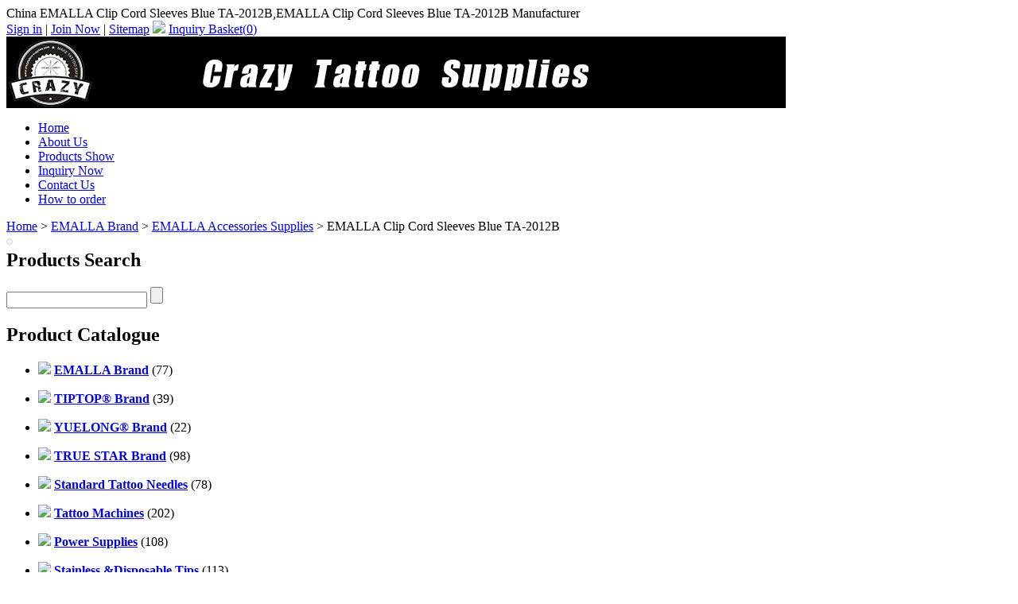

--- FILE ---
content_type: text/html
request_url: http://www.crazytattoo-supplies.com/emalla-accessories-supplies/3872.html
body_size: 13012
content:
<!DOCTYPE html PUBLIC "-//W3C//DTD XHTML 1.0 Transitional//EN" "http://www.w3.org/TR/xhtml1/DTD/xhtml1-transitional.dtd">
<html xmlns="http://www.w3.org/1999/xhtml">
    <head>
        <meta http-equiv="Content-Type" content="text/html; charset=utf-8" />
        <title>EMALLA Clip Cord Sleeves Blue TA-2012B, China EMALLA Clip Cord Sleeves Blue TA-2012B Manufacturer & Supplier</title>
                <meta name="keywords" content="Clip Cord Sleeves,EMALLA,TATTOO Products,Blue color,TA-2012B" />
        <meta name="description" content="EMALLA Clip Cord Sleeves Blue TA-2012B - specializing manufacturer in EMALLA Clip Cord Sleeves Blue TA-2012B from China." />
                        <script type="text/javascript" src="http://www.crazytattoo-supplies.com/js/ban_cn.js"></script>
                <link href="http://www.crazytattoo-supplies.com/templates/new_black/css/css.css" rel="stylesheet"/>
<link href="http://www.crazytattoo-supplies.com/asset/css/reset-min.css" rel="stylesheet"/>
<link href="http://www.crazytattoo-supplies.com/templates/default/css/common.css" rel="stylesheet"/>
<link href="http://www.crazytattoo-supplies.com/templates/new_black/css/index.css" rel="stylesheet"/>
<link href="http://www.crazytattoo-supplies.com/templates/silver_black/css/silver_black.css" rel="stylesheet"/>
<link href="http://www.crazytattoo-supplies.com/asset/css/contact.css" rel="stylesheet"/>
<link href="http://www.crazytattoo-supplies.com/asset/js/kissy/imagezoom/imagezoom.css" rel="stylesheet"/>
        <script type="text/javascript" src="http://www.crazytattoo-supplies.com/templates/default/js/ets.js"></script>
<script type="text/javascript" src="http://www.crazytattoo-supplies.com/asset/js/jquery.js"></script>
<script type="text/javascript" src="http://www.crazytattoo-supplies.com/asset/js/contact.js"></script>
<script type="text/javascript" src="http://www.crazytattoo-supplies.com/asset/js/kissy/kissy-min.js"></script>
<script type="text/javascript" src="http://www.crazytattoo-supplies.com/asset/js/kissy/uibase-min.js"></script>
<script type="text/javascript" src="http://www.crazytattoo-supplies.com/asset/js/kissy/zoomer.js"></script>
<script type="text/javascript" src="http://www.crazytattoo-supplies.com/asset/js/kissy/imagezoom/base.js"></script>
<script type="text/javascript" src="http://www.crazytattoo-supplies.com/asset/js/kissy/autorender.js"></script>
<script type="text/javascript" src="http://www.crazytattoo-supplies.com/asset/js/product_big.js"></script>
<script type="text/javascript" src="http://www.crazytattoo-supplies.com/asset/js/kissy/imagezoom.js"></script>
<script type="text/javascript" src="http://www.crazytattoo-supplies.com/templates/default/js/net2chinaFlash.js"></script>
                <script type="text/javascript">
            $(function() {
                $('.topwz').prependTo('.right').show();
            });
        </script>
    </head>
    <body style="position: relative; min-height: 100%; top: 0px;">
<style type="text/css">
    #left-addthis {
        background: none repeat scroll 0 0 #ffffff;
        border: 1px solid #CCCCCC;
        padding: 3px;
        position: fixed;
        top: 300px;
        -moz-border-radius: 4px;
        -webkit-border-radius: 4px;
        border-radius: 4px;
    }

    #left-addthis a.at300b span {
        margin-bottom: 3px;
    }
</style>
<!-- AddThis Button BEGIN -->
<div id="left-addthis" class="addthis_toolbox addthis_32x32_style">
    <a class="addthis_button_preferred_1"></a>
    <a class="addthis_button_preferred_2"></a>
    <a class="addthis_button_preferred_3"></a>
    <a class="addthis_button_preferred_4"></a>
    <a class="addthis_button_more"></a>
</div>
<!-- AddThis Button END -->
<script type="text/javascript">
    if (ieVersion() === 6) {
        $('#left-addthis').remove();
    }
</script>

<div class="top">
    <div class="top_left">
       China EMALLA Clip Cord Sleeves Blue TA-2012B,EMALLA Clip Cord Sleeves Blue TA-2012B Manufacturer    </div>
    <div class="top_right">
        
        <script type="text/javascript">
        $(function(){
            //获取用户登录状态和购物篮信息
                $.getJSON('http://www.crazytattoo-supplies.com/member/status', function(data) {
                    if (data.login) {
                        $('#member-status').html(
                            '<font color="red">welcome,'+data.member_name+'</font> | \n\
                            <a href="http://www.crazytattoo-supplies.com/member/account">\n\
                                <font color="red">My Account</font>\n\
                            </a> | \n\
                            <a href="http://www.crazytattoo-supplies.com/member/logout">Sign in</a> | '
                        );
                    }
                });


                //获取购物车总数量
                $.ajax({
	                type:"get",
	                url:"http://www.crazytattoo-supplies.com/product/get_total_items",
	                success:function(data){
	                		$(".carttotal").html(data);
	                }
                });
			})
        </script>
        <span id="member-status">
                        <a href="http://www.crazytattoo-supplies.com/member/login" rel="nofollow">Sign in</a> |
            <a href="http://www.crazytattoo-supplies.com/member/register" rel="nofollow">Join Now</a> |
        </span>
        <span>
            <a href="http://www.crazytattoo-supplies.com/sitemap.html">Sitemap</a>
            <img border="0" src="http://www.crazytattoo-supplies.com/templates/new_black/images/inquiry_basket.gif">
                            <a href="http://www.crazytattoo-supplies.com/basket/view" rel="nofollow">Inquiry Basket(<span class="carttotal">0</span>)</a>
                                </span>
    </div>
</div>


<div class="header_box">
    <div class="header">
    <div class="header_left">
        <img src="http://www.crazytattoo-supplies.com/site/upload/images/b869f236f9905e96a7842912ba16ae0e" alt="logo"/>
    </div>
</div>
<div class="menu">
    <ul>
                    <li>
                <a href="http://www.crazytattoo-supplies.com/"  title="Home">Home</a>
            </li>
                    <li>
                <a href="http://www.crazytattoo-supplies.com/company-profile.html"  title="About Us">About Us</a>
            </li>
                    <li>
                <a href="http://www.crazytattoo-supplies.com/products-show.html"  title="Products Show">Products Show</a>
            </li>
                    <li>
                <a href="http://www.crazytattoo-supplies.com/inquiry/"  title="Inquiry Now">Inquiry Now</a>
            </li>
                    <li>
                <a href="http://www.crazytattoo-supplies.com/contact-us.html"  title="Contact Us">Contact Us</a>
            </li>
                    <li>
                <a href="http://www.crazytattoo-supplies.com/how-to-order-p51.html"  title="How to order">How to order</a>
            </li>
            </ul>
</div></div>
<div id="slide-show">
    <div id="overDiv" style="z-index: 1; position: absolute"></div>
    <div id="focusViwer">

    </div>
    <script type="text/javascript">
                        var focus_width = 920;
        var focus_height = 250;
        var swf_height = focus_height;
        var pics='http://www.crazytattoo-supplies.com/site/upload/images/f6428886198e95a5b56b938ebdf2f152|http://www.crazytattoo-supplies.com/site/upload/images/428563f1d666cd78b828e9883a1efc10|http://www.crazytattoo-supplies.com/site/upload/images/c9b36aee55296bf45e921d9ec16bd67c|http://www.crazytattoo-supplies.com/site/upload/images/c33125d25b531a80c584e6e9088a1263';
        var links='http://www.crazytattoo-supplies.com/|http://www.crazytattoo-supplies.com/|http://www.crazytattoo-supplies.com/|http://www.crazytattoo-supplies.com/';
        var texts='';
        var FocusFlash = new netcecFlash("http://www.crazytattoo-supplies.com/templates/default/pixviewer.swf", "focusflash", focus_width, swf_height, "7", "#FFFFFF", false, "High");
        FocusFlash.addParam("allowScriptAccess", "sameDomain");
        FocusFlash.addParam("menu", "false");
        FocusFlash.addParam("wmode", "opaque");
        FocusFlash.addVariable("pics", pics);
        FocusFlash.addVariable("links", links);
        FocusFlash.addVariable("borderwidth", focus_width);
        FocusFlash.addVariable("borderheight", focus_height);
        FocusFlash.write("focusViwer");
            </script>
</div>

<div class="topwz">
<a href='http://www.crazytattoo-supplies.com/'>Home</a> > <a href="http://www.crazytattoo-supplies.com/emalla-brand/" title="EMALLA Brand">EMALLA Brand</a> > <a href="http://www.crazytattoo-supplies.com/emalla-accessories-supplies/" title="EMALLA Accessories Supplies">EMALLA Accessories Supplies</a> > EMALLA Clip Cord Sleeves Blue TA-2012B</div>
        <!--BODY-->
        <div class="bodybox">
            <!--BODY pageleft-->
            <div class="left_box">
    <div class="left">
                        <script type="text/javascript">
            $(function(){
                $("#category-list img").click(function(){
                                    
                    if($(this).parents('ul').next('div').find('li').length==0)
                    return ;
        
                    $(this).parents('ul').next('div').toggle();
                    if ($(this).attr('src') == 'http://www.crazytattoo-supplies.com/templates/default/images/ico-left_2.gif') {
                        $(this).attr('src', 'http://www.crazytattoo-supplies.com/templates/default/images/ico-left.gif');
                    } else {
                        $(this).attr('src', 'http://www.crazytattoo-supplies.com/templates/default/images/ico-left_2.gif');
                    }
                });
                            });
        </script>
        <!---Product Catalogue--->
        <div id="category-list" class="catalogue left_search_box">
			<div class="catalogue_top"></div>
            <h2>Products Search</h2>
            <div class="left_search">
    <form action="http://www.crazytattoo-supplies.com/search" method="get">
        <input name="keyword" value="" class="left_search_search" />
        <input id="search-input" value="" type="submit"  class="left_search_searchr" />
    </form>
</div>            <div class="catalogue_footer" style="clear:both;"></div>
        </div>
        <div id="category-list" class="catalogue">
			<div class="catalogue_top"></div>
            <h2>Product Catalogue</h2>

                                <ul>
                    <li class="oncate">
                        <img src="http://www.crazytattoo-supplies.com/templates/default/images/ico-left.gif" border="0" />
                        <a href="http://www.crazytattoo-supplies.com/emalla-brand/" title="EMALLA Brand"><strong>EMALLA Brand</strong></a>
                                                (77)
                                            </li>
                </ul>
                                <div style="display:none;">
                    <ul>
                                                <li class="parcate item-140">
                            <a href="http://www.crazytattoo-supplies.com/emalla-clip-cord/" title="EMALLA Clip Cord">EMALLA Clip Cord</a>
                                                        (1)
                                                    </li>
                                                <li class="parcate item-140">
                            <a href="http://www.crazytattoo-supplies.com/emalla-iii-cartridge-needles-hn-022/" title="EMALLA III Cartridge Needles HN-022">EMALLA III Cartridge Needles HN-022</a>
                                                        (4)
                                                    </li>
                                                <li class="parcate item-140">
                            <a href="http://www.crazytattoo-supplies.com/emalla-ii-cartridge-needles-hn-020/" title="EMALLA II Cartridge Needles HN-020">EMALLA II Cartridge Needles HN-020</a>
                                                        (4)
                                                    </li>
                                                <li class="parcate item-140">
                            <a href="http://www.crazytattoo-supplies.com/emalla-i-cartridge-needles-hn-018/" title="EMALLA I Cartridge Needles HN-018">EMALLA I Cartridge Needles HN-018</a>
                                                        (4)
                                                    </li>
                                                <li class="parcate item-140">
                            <a href="http://www.crazytattoo-supplies.com/emalla-premium-tattoo-needles/" title="EMALLA Premium Tattoo Needles HN-1002">EMALLA Premium Tattoo Needles HN-1002</a>
                                                        (0)
                                                    </li>
                                                <li class="parcate item-140">
                            <a href="http://www.crazytattoo-supplies.com/emalla-sterilized-tattoo-needles/" title="EMALLA Sterilized Tattoo Needles">EMALLA Sterilized Tattoo Needles</a>
                                                        (4)
                                                    </li>
                                                <li class="parcate item-140">
                            <a href="http://www.crazytattoo-supplies.com/emalla%c2%ae-power-supplies/" title="EMALLA Power Supply">EMALLA Power Supply</a>
                                                        (5)
                                                    </li>
                                                <li class="parcate item-140">
                            <a href="http://www.crazytattoo-supplies.com/emalla-tattoo-machine/" title="EMALLA Tattoo Machine">EMALLA Tattoo Machine</a>
                                                        (19)
                                                    </li>
                                                <li class="parcate item-140">
                            <a href="http://www.crazytattoo-supplies.com/emalla-accessories-supplies/" title="EMALLA Accessories Supplies">EMALLA Accessories Supplies</a>
                                                        (36)
                                                    </li>
                                            </ul>
                </div>
                                                <ul>
                    <li class="oncate">
                        <img src="http://www.crazytattoo-supplies.com/templates/default/images/ico-left.gif" border="0" />
                        <a href="http://www.crazytattoo-supplies.com/tiptop%c2%ae-brand/" title="TIPTOP® Brand"><strong>TIPTOP® Brand</strong></a>
                                                (39)
                                            </li>
                </ul>
                                <div style="display:none;">
                    <ul>
                                                <li class="parcate item-132">
                            <a href="http://www.crazytattoo-supplies.com/tiptop-hn-014-clear-cartridge-needles/" title="TIPTOP HN-014 Clear Cartridge Needles">TIPTOP HN-014 Clear Cartridge Needles</a>
                                                        (4)
                                                    </li>
                                                <li class="parcate item-132">
                            <a href="http://www.crazytattoo-supplies.com/tiptop-premium-needles/" title="TIPTOP Premium Needles">TIPTOP Premium Needles</a>
                                                        (20)
                                                    </li>
                                                <li class="parcate item-132">
                            <a href="http://www.crazytattoo-supplies.com/tiptop%c2%ae-power-supply/" title="TIPTOP® Power Supply">TIPTOP® Power Supply</a>
                                                        (5)
                                                    </li>
                                                <li class="parcate item-132">
                            <a href="http://www.crazytattoo-supplies.com/tiptop%c2%ae-foot-switch/" title="TIPTOP® Foot Switch">TIPTOP® Foot Switch</a>
                                                        (1)
                                                    </li>
                                                <li class="parcate item-132">
                            <a href="http://www.crazytattoo-supplies.com/tiptop%c2%ae-clip-cord/" title="TIPTOP® Clip Cord">TIPTOP® Clip Cord</a>
                                                        (9)
                                                    </li>
                                                <li class="parcate item-132">
                            <a href="http://www.crazytattoo-supplies.com/tiptop-cartridge-pen/" title="TIPTOP Cartridge Pen">TIPTOP Cartridge Pen</a>
                                                        (0)
                                                    </li>
                                            </ul>
                </div>
                                                <ul>
                    <li class="oncate">
                        <img src="http://www.crazytattoo-supplies.com/templates/default/images/ico-left.gif" border="0" />
                        <a href="http://www.crazytattoo-supplies.com/yuelong%c2%ae-brand/" title="YUELONG® Brand"><strong>YUELONG® Brand</strong></a>
                                                (22)
                                            </li>
                </ul>
                                <div style="display:none;">
                    <ul>
                                                <li class="parcate item-119">
                            <a href="http://www.crazytattoo-supplies.com/yuelong%c2%ae-clip-cord/" title="YUELONG® Clip Cord">YUELONG® Clip Cord</a>
                                                        (10)
                                                    </li>
                                                <li class="parcate item-119">
                            <a href="http://www.crazytattoo-supplies.com/yuelong%c2%ae-foot-switch/" title="YUELONG® Foot Switch">YUELONG® Foot Switch</a>
                                                        (12)
                                                    </li>
                                            </ul>
                </div>
                                                <ul>
                    <li class="oncate">
                        <img src="http://www.crazytattoo-supplies.com/templates/default/images/ico-left.gif" border="0" />
                        <a href="http://www.crazytattoo-supplies.com/true-star-brand/" title="TRUE STAR Brand"><strong>TRUE STAR Brand</strong></a>
                                                (98)
                                            </li>
                </ul>
                                <div style="display:none;">
                    <ul>
                                                <li class="parcate item-107">
                            <a href="http://www.crazytattoo-supplies.com/ture-star-grips-cover/" title="TURE STAR Grips Cover">TURE STAR Grips Cover</a>
                                                        (16)
                                                    </li>
                                                <li class="parcate item-107">
                            <a href="http://www.crazytattoo-supplies.com/true-star-stainless-tips/" title="TRUE STAR Stainless Tips">TRUE STAR Stainless Tips</a>
                                                        (47)
                                                    </li>
                                                <li class="parcate item-107">
                            <a href="http://www.crazytattoo-supplies.com/true-star-ink-cups/" title="TRUE STAR Ink Cups">TRUE STAR Ink Cups</a>
                                                        (4)
                                                    </li>
                                                <li class="parcate item-107">
                            <a href="http://www.crazytattoo-supplies.com/true-star-foot-switch/" title="TRUE STAR Foot Switch">TRUE STAR Foot Switch</a>
                                                        (1)
                                                    </li>
                                                <li class="parcate item-107">
                            <a href="http://www.crazytattoo-supplies.com/true-star-disposable-tips/" title="TRUE STAR Disposable Tips">TRUE STAR Disposable Tips</a>
                                                        (28)
                                                    </li>
                                                <li class="parcate item-107">
                            <a href="http://www.crazytattoo-supplies.com/true-star-disposable-grips/" title="TRUE STAR Disposable Grips">TRUE STAR Disposable Grips</a>
                                                        (2)
                                                    </li>
                                            </ul>
                </div>
                                                <ul>
                    <li class="oncate">
                        <img src="http://www.crazytattoo-supplies.com/templates/default/images/ico-left.gif" border="0" />
                        <a href="http://www.crazytattoo-supplies.com/standard-tattoo-needles/" title="Standard Tattoo Needles"><strong>Standard Tattoo Needles</strong></a>
                                                (78)
                                            </li>
                </ul>
                                <div style="display:none;">
                    <ul>
                                                <li class="parcate item-17">
                            <a href="http://www.crazytattoo-supplies.com/round-liner-rl/" title="Round Liner-RL">Round Liner-RL</a>
                                                        (16)
                                                    </li>
                                                <li class="parcate item-17">
                            <a href="http://www.crazytattoo-supplies.com/round-shader-rs/" title="Round Shader-RS">Round Shader-RS</a>
                                                        (9)
                                                    </li>
                                                <li class="parcate item-17">
                            <a href="http://www.crazytattoo-supplies.com/magnums-m1/" title="Magnums-M1">Magnums-M1</a>
                                                        (16)
                                                    </li>
                                                <li class="parcate item-17">
                            <a href="http://www.crazytattoo-supplies.com/stack-magnums-m2/" title="Stack Magnums-M2">Stack Magnums-M2</a>
                                                        (11)
                                                    </li>
                                                <li class="parcate item-17">
                            <a href="http://www.crazytattoo-supplies.com/curved-magnums-rm/" title="Curved Magnums-RM">Curved Magnums-RM</a>
                                                        (14)
                                                    </li>
                                                <li class="parcate item-17">
                            <a href="http://www.crazytattoo-supplies.com/flat-shaders-f/" title="Flat Shaders-F">Flat Shaders-F</a>
                                                        (8)
                                                    </li>
                                                <li class="parcate item-17">
                            <a href="http://www.crazytattoo-supplies.com/loose-needles/" title="Loose Needles">Loose Needles</a>
                                                        (4)
                                                    </li>
                                            </ul>
                </div>
                                                <ul>
                    <li class="oncate">
                        <img src="http://www.crazytattoo-supplies.com/templates/default/images/ico-left.gif" border="0" />
                        <a href="http://www.crazytattoo-supplies.com/tattoo-machines/" title="Tattoo Machines"><strong>Tattoo Machines</strong></a>
                                                (202)
                                            </li>
                </ul>
                                <div style="display:none;">
                    <ul>
                                                <li class="parcate item-1">
                            <a href="http://www.crazytattoo-supplies.com/new-arrival-rotary-tattoo-machines/" title="New Arrival Rotary Tattoo Machines">New Arrival Rotary Tattoo Machines</a>
                                                        (19)
                                                    </li>
                                                <li class="parcate item-1">
                            <a href="http://www.crazytattoo-supplies.com/new-swiss-motor-rotary-machines/" title="New Swiss Motor Rotary Machines">New Swiss Motor Rotary Machines</a>
                                                        (17)
                                                    </li>
                                                <li class="parcate item-1">
                            <a href="http://www.crazytattoo-supplies.com/rotary-tattoo-machines/" title="Rotary Tattoo Machines">Rotary Tattoo Machines</a>
                                                        (67)
                                                    </li>
                                                <li class="parcate item-1">
                            <a href="http://www.crazytattoo-supplies.com/top-tattoo-machines/" title="Top Tattoo Machines">Top Tattoo Machines</a>
                                                        (51)
                                                    </li>
                                                <li class="parcate item-1">
                            <a href="http://www.crazytattoo-supplies.com/carbon-steel-tattoo-machine/" title="Carbon Steel Tattoo Machine">Carbon Steel Tattoo Machine</a>
                                                        (27)
                                                    </li>
                                                <li class="parcate item-1">
                            <a href="http://www.crazytattoo-supplies.com/handmade-tattoo-machines/" title="Handmade Tattoo Machines">Handmade Tattoo Machines</a>
                                                        (9)
                                                    </li>
                                                <li class="parcate item-1">
                            <a href="http://www.crazytattoo-supplies.com/mini-tattoo-machines/" title="Mini Tattoo Machines">Mini Tattoo Machines</a>
                                                        (12)
                                                    </li>
                                            </ul>
                </div>
                                                <ul>
                    <li class="oncate">
                        <img src="http://www.crazytattoo-supplies.com/templates/default/images/ico-left.gif" border="0" />
                        <a href="http://www.crazytattoo-supplies.com/power-supplies/" title="Power Supplies"><strong>Power Supplies</strong></a>
                                                (108)
                                            </li>
                </ul>
                                <div style="display:none;">
                    <ul>
                                                <li class="parcate item-13">
                            <a href="http://www.crazytattoo-supplies.com/power-supply/" title="Power Supply">Power Supply</a>
                                                        (37)
                                                    </li>
                                                <li class="parcate item-13">
                            <a href="http://www.crazytattoo-supplies.com/clip-cord/" title="Clip Cord">Clip Cord</a>
                                                        (37)
                                                    </li>
                                                <li class="parcate item-13">
                            <a href="http://www.crazytattoo-supplies.com/foot-switch/" title="Foot Switch">Foot Switch</a>
                                                        (34)
                                                    </li>
                                            </ul>
                </div>
                                                <ul>
                    <li class="oncate">
                        <img src="http://www.crazytattoo-supplies.com/templates/default/images/ico-left.gif" border="0" />
                        <a href="http://www.crazytattoo-supplies.com/stainless-disposable-tips/" title="Stainless &Disposable Tips"><strong>Stainless &Disposable Tips</strong></a>
                                                (113)
                                            </li>
                </ul>
                                <div style="display:none;">
                    <ul>
                                                <li class="parcate item-156">
                            <a href="http://www.crazytattoo-supplies.com/disposable-tips/" title="Disposable Tips">Disposable Tips</a>
                                                        (75)
                                                    </li>
                                                <li class="parcate item-156">
                            <a href="http://www.crazytattoo-supplies.com/stainless-steel-tips/" title="Stainless Steel Tips">Stainless Steel Tips</a>
                                                        (38)
                                                    </li>
                                            </ul>
                </div>
                                                <ul>
                    <li class="oncate">
                        <img src="http://www.crazytattoo-supplies.com/templates/default/images/ico-left_2.gif" border="0" />
                        <a href="http://www.crazytattoo-supplies.com/cartridge-tattoo-machine-pen-kits/" title="Cartridge Tattoo Machine Pen kits"><strong>Cartridge Tattoo Machine Pen kits</strong></a>
                                                (8)
                                            </li>
                </ul>
                                                <ul>
                    <li class="oncate">
                        <img src="http://www.crazytattoo-supplies.com/templates/default/images/ico-left.gif" border="0" />
                        <a href="http://www.crazytattoo-supplies.com/hawk-cartridge-products/" title="Hawk Cartridge products"><strong>Hawk Cartridge products</strong></a>
                                                (32)
                                            </li>
                </ul>
                                <div style="display:none;">
                    <ul>
                                                <li class="parcate item-10">
                            <a href="http://www.crazytattoo-supplies.com/hawk-cartridge-machines/" title="Hawk Cartridge Machines">Hawk Cartridge Machines</a>
                                                        (5)
                                                    </li>
                                                <li class="parcate item-10">
                            <a href="http://www.crazytattoo-supplies.com/hawk-cartridge-grips/" title="Hawk Cartridge Grips">Hawk Cartridge Grips</a>
                                                        (24)
                                                    </li>
                                                <li class="parcate item-10">
                            <a href="http://www.crazytattoo-supplies.com/hawk-power-supplies/" title="Hawk Power Supplies">Hawk Power Supplies</a>
                                                        (3)
                                                    </li>
                                            </ul>
                </div>
                                                <ul>
                    <li class="oncate">
                        <img src="http://www.crazytattoo-supplies.com/templates/default/images/ico-left.gif" border="0" />
                        <a href="http://www.crazytattoo-supplies.com/tattoo-grips/" title="Tattoo Grips"><strong>Tattoo Grips</strong></a>
                                                (126)
                                            </li>
                </ul>
                                <div style="display:none;">
                    <ul>
                                                <li class="parcate item-25">
                            <a href="http://www.crazytattoo-supplies.com/1%e2%80%9d-25mm-disposable-grips/" title="1” 25MM Disposable Grips">1” 25MM Disposable Grips</a>
                                                        (9)
                                                    </li>
                                                <li class="parcate item-25">
                            <a href="http://www.crazytattoo-supplies.com/30mm-disposable-grips/" title="30MM Disposable Grips">30MM Disposable Grips</a>
                                                        (2)
                                                    </li>
                                                <li class="parcate item-25">
                            <a href="http://www.crazytattoo-supplies.com/magnum-steel-grips/" title="Magnum Steel Grips">Magnum Steel Grips</a>
                                                        (12)
                                                    </li>
                                                <li class="parcate item-25">
                            <a href="http://www.crazytattoo-supplies.com/stainless-steel-grips/" title="Stainless Steel Grips">Stainless Steel Grips</a>
                                                        (22)
                                                    </li>
                                                <li class="parcate item-25">
                            <a href="http://www.crazytattoo-supplies.com/aluminum-alloy-grips/" title="Aluminum Alloy Grips">Aluminum Alloy Grips</a>
                                                        (68)
                                                    </li>
                                                <li class="parcate item-25">
                            <a href="http://www.crazytattoo-supplies.com/grip-cover/" title="Grip Cover">Grip Cover</a>
                                                        (13)
                                                    </li>
                                            </ul>
                </div>
                                                <ul>
                    <li class="oncate">
                        <img src="http://www.crazytattoo-supplies.com/templates/default/images/ico-left.gif" border="0" />
                        <a href="http://www.crazytattoo-supplies.com/piercing-supplies/" title="Piercing Supplies"><strong>Piercing Supplies</strong></a>
                                                (105)
                                            </li>
                </ul>
                                <div style="display:none;">
                    <ul>
                                                <li class="parcate item-53">
                            <a href="http://www.crazytattoo-supplies.com/piercing-jewelery/" title="Piercing Jewelery">Piercing Jewelery</a>
                                                        (67)
                                                    </li>
                                                <li class="parcate item-53">
                            <a href="http://www.crazytattoo-supplies.com/piercing-needles/" title="Piercing Needles">Piercing Needles</a>
                                                        (15)
                                                    </li>
                                                <li class="parcate item-53">
                            <a href="http://www.crazytattoo-supplies.com/piercing-tools/" title="Piercing Tools">Piercing Tools</a>
                                                        (11)
                                                    </li>
                                                <li class="parcate item-53">
                            <a href="http://www.crazytattoo-supplies.com/piercing-kits/" title="Piercing Kits">Piercing Kits</a>
                                                        (6)
                                                    </li>
                                            </ul>
                </div>
                                                <ul>
                    <li class="oncate">
                        <img src="http://www.crazytattoo-supplies.com/templates/default/images/ico-left.gif" border="0" />
                        <a href="http://www.crazytattoo-supplies.com/permanent-makeup-supplies/" title="Permanent Makeup Supplies"><strong>Permanent Makeup Supplies</strong></a>
                                                (15)
                                            </li>
                </ul>
                                <div style="display:none;">
                    <ul>
                                                <li class="parcate item-137">
                            <a href="http://www.crazytattoo-supplies.com/permanent-makeup-pens/" title="Permanent Makeup Pens">Permanent Makeup Pens</a>
                                                        (15)
                                                    </li>
                                            </ul>
                </div>
                                                <ul>
                    <li class="oncate">
                        <img src="http://www.crazytattoo-supplies.com/templates/default/images/ico-left.gif" border="0" />
                        <a href="http://www.crazytattoo-supplies.com/tattoo-accessories/" title="Tattoo Accessories"><strong>Tattoo Accessories</strong></a>
                                                (216)
                                            </li>
                </ul>
                                <div style="display:none;">
                    <ul>
                                                <li class="parcate item-45">
                            <a href="http://www.crazytattoo-supplies.com/cleaning-supplies/" title="Cleaning Supplies">Cleaning Supplies</a>
                                                        (65)
                                                    </li>
                                                <li class="parcate item-45">
                            <a href="http://www.crazytattoo-supplies.com/thermal-supplies/" title="Thermal Supplies">Thermal Supplies</a>
                                                        (24)
                                                    </li>
                                                <li class="parcate item-45">
                            <a href="http://www.crazytattoo-supplies.com/tattoo-accessories/" title="Tattoo Accessories">Tattoo Accessories</a>
                                                        (65)
                                                    </li>
                                                <li class="parcate item-45">
                            <a href="http://www.crazytattoo-supplies.com/machine-accessories/" title="Machine Accessories">Machine Accessories</a>
                                                        (59)
                                                    </li>
                                            </ul>
                </div>
                                                <ul>
                    <li class="oncate">
                        <img src="http://www.crazytattoo-supplies.com/templates/default/images/ico-left.gif" border="0" />
                        <a href="http://www.crazytattoo-supplies.com/tattoo-books/" title="Tattoo Books"><strong>Tattoo Books</strong></a>
                                                (8)
                                            </li>
                </ul>
                                <div style="display:none;">
                    <ul>
                                                <li class="parcate item-39">
                            <a href="http://www.crazytattoo-supplies.com/tattoo-book-manuscripts/" title="Tattoo Book Manuscripts">Tattoo Book Manuscripts</a>
                                                        (8)
                                                    </li>
                                            </ul>
                </div>
                                                <ul>
                    <li class="oncate">
                        <img src="http://www.crazytattoo-supplies.com/templates/default/images/ico-left_2.gif" border="0" />
                        <a href="http://www.crazytattoo-supplies.com/laser-tattoo-removal-machine/" title="Laser Tattoo Removal Machine"><strong>Laser Tattoo Removal Machine</strong></a>
                                                (3)
                                            </li>
                </ul>
                                				<div class="catalogue_footer"></div>
        </div>
            
        <div style="text-align:center; padding-right:15px;">
            </div>

        <div style="text-align:center; padding-top:5px;clear:both; padding-right:15px;">
                <a href="http://www.crazytattoo-supplies.com/download">
            <img src="http://www.crazytattoo-supplies.com/site/upload/images/2e17c0328944c89a79673a58e5eaf553"/>
        </a>
            </div>
        <div style="clear:both;"></div>

</div>
</div>
            <!--BODY pageright-->
            <div class="right">
                <div class="pagerightp2">
                    <div class="right_box">
                        <div class="right_box_title">
                            <div class="right_box_title_left">
                                <h1>EMALLA Clip Cord Sleeves Blue TA-2012B</h1>
                            </div>
                        </div>


                    <script type="text/javascript">
                        KISSY.ready(function(S) {
                            KISSY.use("dom,event,imagezoom", function(S, DOM, Event, ImageZoom) {
										 
                                Event.on("#image-list img", 'click', function() {
                                    var data = DOM.attr(this, 'src');
                                    var bigImage = DOM.attr(this, 'data-ks-imagezoom');
                                    DOM.attr('#multi', 'src', data.replace('sm', 'big'));

                                    m.set('hasZoom', DOM.attr(this, 'data-has-zoom'));
                                    if (data) {
                                        m.set('bigImageSrc', bigImage);
                                    }

                                });
                            });
                        });
                    </script>



                        <div class="right_box_text">
                            <div class="text">
                                <div class="product_1">
                                    <div id="product-images">
                                        <div class="product_1_left">
                                           <div id="photo2" class="product_view">
                                    <a class="product_images"  href="#">
                                        <img id="multi" src="http://www.crazytattoo-supplies.com/photo/big_654be6da6abc0d327225c7ad81860747/emalla-clip-cord-sleeves-blue-ta-2012b.jpg" alt="EMALLA Clip Cord Sleeves Blue TA-2012B" data-ks-imagezoom="http://www.crazytattoo-supplies.com/photo/original_654be6da6abc0d327225c7ad81860747/emalla-clip-cord-sleeves-blue-ta-2012b.jpg" />
                                    </a>
                                </div>

                                                                <ul id="image-list">
                                                                        <li>
                                        <img data-has-zoom="true" width="40" src="http://www.crazytattoo-supplies.com/photo/big_654be6da6abc0d327225c7ad81860747/emalla-clip-cord-sleeves-blue-ta-2012b.jpg" data-ks-imagezoom="http://www.crazytattoo-supplies.com/photo/654be6da6abc0d327225c7ad81860747/emalla-clip-cord-sleeves-blue-ta-2012b.jpg" />
                                    </li>
                                                                        <li>
                                        <img data-has-zoom="true" width="40" src="http://www.crazytattoo-supplies.com/photo/big_8bdf088ec5237a65a63878041566569c/emalla-clip-cord-sleeves-blue-ta-2012b.jpg" data-ks-imagezoom="http://www.crazytattoo-supplies.com/photo/8bdf088ec5237a65a63878041566569c/emalla-clip-cord-sleeves-blue-ta-2012b.jpg" />
                                    </li>
                                                                        <li>
                                        <img data-has-zoom="true" width="40" src="http://www.crazytattoo-supplies.com/photo/big_a5e9c63eb23e36f78d9bb381832f4701/emalla-clip-cord-sleeves-blue-ta-2012b.jpg" data-ks-imagezoom="http://www.crazytattoo-supplies.com/photo/a5e9c63eb23e36f78d9bb381832f4701/emalla-clip-cord-sleeves-blue-ta-2012b.jpg" />
                                    </li>
                                                                        <li>
                                        <img data-has-zoom="true" width="40" src="http://www.crazytattoo-supplies.com/photo/big_a1fe5dcc0775a7c8290b3934d5e1fdd7/emalla-clip-cord-sleeves-blue-ta-2012b.jpg" data-ks-imagezoom="http://www.crazytattoo-supplies.com/photo/a1fe5dcc0775a7c8290b3934d5e1fdd7/emalla-clip-cord-sleeves-blue-ta-2012b.jpg" />
                                    </li>
                                                                    </ul>
                                                                </div>
                                        <!-- AddThis Button BEGIN -->
<div class="addthis_toolbox addthis_default_style ">
    <a class="addthis_button_preferred_1"></a>
    <a class="addthis_button_preferred_2"></a>
    <a class="addthis_button_preferred_3"></a>
    <a class="addthis_button_preferred_4"></a>
    <a class="addthis_button_preferred_5"></a>
    <a class="addthis_button_preferred_6"></a>
    <a class="addthis_button_preferred_7"></a>
    <a class="addthis_button_preferred_8"></a>
    <a class="addthis_button_preferred_9"></a>
<a class="addthis_button_compact"></a>
<a class="addthis_counter addthis_bubble_style"></a>
</div>
<!-- AddThis Button END -->
                                    </div>
                                    <div class="product_1_right">
                                        <div class="pdtt"></div>
                                        <ul>
                                            <li>
                                                <strong>Product Name:&nbsp;</strong>
                                                EMALLA Clip Cord Sleeves Blue TA-2012B                                            </li>
                                                                                        <li>
                                                <strong>Price:&nbsp;</strong>
                                                $5.00                                            </li>
                                                                                                                                    <li>
                                                <strong>Model NO.:&nbsp;</strong>
                                                TA-2012B                                            </li>
                                                                                                                                                                                <li>
                                                <strong>Origin:&nbsp;</strong>
                                                China                                            </li>
                                                                                                                                    <li>
                                                <strong>Packing:&nbsp;</strong>
                                                125pcs                                            </li>
                                                                                                                                    <li>
                                                <strong>Brand Name:&nbsp;</strong>
                                                EMALLA                                            </li>
                                                                                                                                                                                                                                                                                                                </ul>
                                        <div class="product_1_right_an">
                                                                                        <a class="contact_now" href="http://www.crazytattoo-supplies.com/inquiry?productid=3872" rel="nofollow">
                                                Contact Now                                            </a>&nbsp;
                                                                                        <a href="http://www.crazytattoo-supplies.com/basket/add?productid=3872" rel="nofollow">
                                                Add to Basket                                            </a>
                                                                                        <iframe src="http://www.crazytattoo-supplies.com/paypal/cart_button/3872" frameborder="0" height="35" width="140" scrolling="no"></iframe>                                        </div>
                                    </div>
                                </div>
                                <div class="product_2">
                                    <div class="psm">

                                        <ul>
                                            <li class="psmz">
                                                <h2>
                                                    Product Details:&nbsp;
                                                    EMALLA Clip Cord Sleeves Blue TA-2012B                                                </h2>
                                            </li>
                                        </ul>

                                    </div>
                                    <div class="psmzi">
                                        <div class="product_2_text">
                                            <div class="psm" style="margin: 0px; padding: 0px; color: rgb(51, 51, 51); font-family: Arial, Helvetica, sans-serif;">
	<ul style="margin: 0px; padding-right: 0px; padding-left: 0px;">
		<li class="psmz" style="margin: 0px; padding: 0px; list-style: none;">
			<h2 style="margin: 0px; padding: 4px 0px; font-size: 14px; width: 645px;">
				Product Details:&nbsp; EMALLA Clip Cord Sleeves Blue TA-2012B</h2>
		</li>
	</ul>
</div>
<div class="psmzi" style="margin: 0px; padding: 0px; color: rgb(51, 51, 51); font-family: Arial, Helvetica, sans-serif;">
	<div class="product_2_text" style="margin: 0px; padding: 15px 0px; line-height: 24px; overflow: hidden;">
		<div class="psmzi" style="margin: 0px; padding: 0px;">
			<div class="product_2_text" style="margin: 0px; padding: 15px 0px; line-height: 24px; overflow: hidden;">
				<div style="margin: 0px; padding: 0px;">
					<div class="psmzi" style="margin: 0px; padding: 0px; text-size-adjust: none;">
						<div class="product_2_text" style="margin: 0px; padding: 15px 0px; line-height: 24px; overflow: hidden; text-size-adjust: none;">
							<p style="margin: 0px; padding: 0px; text-size-adjust: none;">
								<span style="font-family: &quot;Open Sans&quot;, Arial, Helvetica, sans-serif, SimSun, 宋体; text-size-adjust: none; font-size: 13px; box-sizing: content-box; font-weight: 700; color: rgb(0, 0, 0);"><span style="font-family: inherit; text-size-adjust: none; font-size: 16px; box-sizing: content-box; margin: 0px; padding: 0px; border: 0px; font-style: inherit; font-variant: inherit; font-weight: inherit; font-stretch: inherit; line-height: inherit; vertical-align: baseline;">* Condition: Brand New<br style="font-family: Arial, Helvetica, sans-serif; text-size-adjust: none; box-sizing: content-box;" />
								* Material: Clean polyethylene<br style="font-family: Arial, Helvetica, sans-serif; text-size-adjust: none; box-sizing: content-box;" />
								* Color: Transparent Blue<br style="font-family: Arial, Helvetica, sans-serif; text-size-adjust: none; box-sizing: content-box;" />
								* Product Size: 50 x 810mm*0.35mm<br style="font-family: Arial, Helvetica, sans-serif; text-size-adjust: none; box-sizing: content-box;" />
								* Quantity: 125PCS<br style="font-family: Arial, Helvetica, sans-serif; text-size-adjust: none; box-sizing: content-box;" />
								&bull; Extremely light weight material<br style="font-family: Arial, Helvetica, sans-serif; text-size-adjust: none; box-sizing: content-box;" />
								&bull; Stay your equipment clean and safe<br style="font-family: Arial, Helvetica, sans-serif; text-size-adjust: none; box-sizing: content-box;" />
								&bull; Great to avoid contamination by wrapping your clip cord sleeves<br style="font-family: Arial, Helvetica, sans-serif; text-size-adjust: none; box-sizing: content-box;" />
								&bull; Comes in box with dispenser opening for easy and clean access</span></span></p>
						</div>
					</div>
				</div>
			</div>
		</div>
		<div class="psm" style="margin: 0px; padding: 0px;">
			<ul style="margin: 0px; padding-right: 0px; padding-left: 0px;">
				<li class="psmz" style="margin: 0px; padding: 0px; list-style: none;">
					<h2 style="margin: 0px; padding: 4px 0px; font-size: 14px; width: 645px;">
						Product Images:&nbsp;&nbsp;<a href="http://www.crazytattoo-supplies.com/emalla-accessories-supplies/3821.html" style="color: rgb(51, 51, 51); text-decoration-line: none;" title="Black Pen Machine &amp; Clip Cord Sleeves">EMALLA Clip Cord Sleeves Blue TA-2012</a>B</h2>
				</li>
				<li class="psmz" style="margin: 0px; padding: 0px; list-style: none;">
					<img alt="" src="http://www.crazytattoo-supplies.com/file/image?id=7202" /></li>
			</ul>
		</div>
	</div>
</div>
<p>
	&nbsp;</p>
                                        </div>
                                    </div>
                                                                                                            <div class="psm">
                                        <ul>
                                            <li class="psmz">
                                                <h2>Product Images:&nbsp;
                                                    <a href="http://www.crazytattoo-supplies.com/emalla-accessories-supplies/3872.html" title="EMALLA Clip Cord Sleeves Blue TA-2012B">EMALLA Clip Cord Sleeves Blue TA-2012B</a>
                                                </h2>
                                            </li>
                                        </ul>
                                    </div>
                                    <div class="psmzi">
                                        <div class="psmzi">
                                            <div class="prodcut_dimg">
                                                <div id="photobig1" class="photobig">
                                                    <a href="http://www.crazytattoo-supplies.com/showing_7203_3872/emalla-clip-cord-sleeves-blue-ta-2012b.html">
                                                        <img border="0" src="http://www.crazytattoo-supplies.com/photo/original_654be6da6abc0d327225c7ad81860747/emalla-clip-cord-sleeves-blue-ta-2012b.jpg" alt="EMALLA Clip Cord Sleeves Blue TA-2012B"/>
                                                    </a>
                                                </div>
                                            </div>
                                                                                        <div class="prodcut_dimg_right" id="preview-photos">
                                                                                                    <a href="http://www.crazytattoo-supplies.com/showing_7203_3872/emalla-clip-cord-sleeves-blue-ta-2012b.html">
                                                        <img width="110" height="110" origin="http://www.crazytattoo-supplies.com/photo/654be6da6abc0d327225c7ad81860747/emalla-clip-cord-sleeves-blue-ta-2012b.jpg" src="http://www.crazytattoo-supplies.com/photo/sm_654be6da6abc0d327225c7ad81860747/emalla-clip-cord-sleeves-blue-ta-2012b.jpg" alt="EMALLA Clip Cord Sleeves Blue TA-2012B" />
                                                    </a>
                                                                                                    <a href="http://www.crazytattoo-supplies.com/showing_7204_3872/emalla-clip-cord-sleeves-blue-ta-2012b.html">
                                                        <img width="110" height="110" origin="http://www.crazytattoo-supplies.com/photo/8bdf088ec5237a65a63878041566569c/emalla-clip-cord-sleeves-blue-ta-2012b.jpg" src="http://www.crazytattoo-supplies.com/photo/sm_8bdf088ec5237a65a63878041566569c/emalla-clip-cord-sleeves-blue-ta-2012b.jpg" alt="EMALLA Clip Cord Sleeves Blue TA-2012B" />
                                                    </a>
                                                                                                    <a href="http://www.crazytattoo-supplies.com/showing_7205_3872/emalla-clip-cord-sleeves-blue-ta-2012b.html">
                                                        <img width="110" height="110" origin="http://www.crazytattoo-supplies.com/photo/a5e9c63eb23e36f78d9bb381832f4701/emalla-clip-cord-sleeves-blue-ta-2012b.jpg" src="http://www.crazytattoo-supplies.com/photo/sm_a5e9c63eb23e36f78d9bb381832f4701/emalla-clip-cord-sleeves-blue-ta-2012b.jpg" alt="EMALLA Clip Cord Sleeves Blue TA-2012B" />
                                                    </a>
                                                                                                    <a href="http://www.crazytattoo-supplies.com/showing_7206_3872/emalla-clip-cord-sleeves-blue-ta-2012b.html">
                                                        <img width="110" height="110" origin="http://www.crazytattoo-supplies.com/photo/a1fe5dcc0775a7c8290b3934d5e1fdd7/emalla-clip-cord-sleeves-blue-ta-2012b.jpg" src="http://www.crazytattoo-supplies.com/photo/sm_a1fe5dcc0775a7c8290b3934d5e1fdd7/emalla-clip-cord-sleeves-blue-ta-2012b.jpg" alt="EMALLA Clip Cord Sleeves Blue TA-2012B" />
                                                    </a>
                                                                                            </div>
                                                                                    </div>
                                    </div>

                                </div>
                                <div class="product_3">
                                    <div class="product_3_title">
                                        Other Products                                    </div>
                                                                        <ul class="pr">
                                                                            <li>
                                            <div>
                                                <p>
                                                    <a href="http://www.crazytattoo-supplies.com/emalla-accessories-supplies/3893.html">
                                                        <img alt="EMALLA Hand Poke Stick Pen" src="http://www.crazytattoo-supplies.com/photo/sm_1a8fe87ec900ef9675a2dee2b041394d/emalla-hand-poke-stick-pen.jpg"  border="0" height="110" width="110"/>
                                                    </a>
                                                </p>
                                            </div>
                                            <h2>
                                                <a href="http://www.crazytattoo-supplies.com/emalla-accessories-supplies/3893.html" title="EMALLA Hand Poke Stick Pen">EMALLA Hand Poke Stick Pen</a>
                                            </h2>
                                        </li>
                                                                            <li>
                                            <div>
                                                <p>
                                                    <a href="http://www.crazytattoo-supplies.com/emalla-accessories-supplies/3882.html">
                                                        <img alt="EMALLA 18 Inch LED Ring Light" src="http://www.crazytattoo-supplies.com/photo/sm_b281ef9e3677666f2685f8b4e601e78e/emalla-18-inch-led-ring-light.jpg"  border="0" height="110" width="110"/>
                                                    </a>
                                                </p>
                                            </div>
                                            <h2>
                                                <a href="http://www.crazytattoo-supplies.com/emalla-accessories-supplies/3882.html" title="EMALLA 18 Inch LED Ring Light">EMALLA 18 Inch LED Ring Light</a>
                                            </h2>
                                        </li>
                                                                            <li>
                                            <div>
                                                <p>
                                                    <a href="http://www.crazytattoo-supplies.com/emalla-accessories-supplies/3878.html">
                                                        <img alt="Emalla Disposable Pen Type Machine Cover" src="http://www.crazytattoo-supplies.com/photo/sm_d1d322a31cf5f14e14914bb8fa24fec2/emalla-disposable-pen-type-machine-cover.jpg"  border="0" height="110" width="110"/>
                                                    </a>
                                                </p>
                                            </div>
                                            <h2>
                                                <a href="http://www.crazytattoo-supplies.com/emalla-accessories-supplies/3878.html" title="Emalla Disposable Pen Type Machine Cover">Emalla Disposable Pen Type Machine Cover</a>
                                            </h2>
                                        </li>
                                                                            <li>
                                            <div>
                                                <p>
                                                    <a href="http://www.crazytattoo-supplies.com/emalla-accessories-supplies/3877.html">
                                                        <img alt="Emalla Disposable Pen Type Machine Cover" src="http://www.crazytattoo-supplies.com/photo/sm_2b9cd60bc7102cdc495110fdad6556fa/emalla-disposable-pen-type-machine-cover.jpg"  border="0" height="110" width="110"/>
                                                    </a>
                                                </p>
                                            </div>
                                            <h2>
                                                <a href="http://www.crazytattoo-supplies.com/emalla-accessories-supplies/3877.html" title="Emalla Disposable Pen Type Machine Cover">Emalla Disposable Pen Type Machine Cover</a>
                                            </h2>
                                        </li>
                                                                            <li>
                                            <div>
                                                <p>
                                                    <a href="http://www.crazytattoo-supplies.com/emalla-accessories-supplies/3876.html">
                                                        <img alt="Emalla Disposable Pen Type Machine Cover" src="http://www.crazytattoo-supplies.com/photo/sm_754bdcf3540208aa2863942b4a3d0a4b/emalla-disposable-pen-type-machine-cover.jpg"  border="0" height="110" width="110"/>
                                                    </a>
                                                </p>
                                            </div>
                                            <h2>
                                                <a href="http://www.crazytattoo-supplies.com/emalla-accessories-supplies/3876.html" title="Emalla Disposable Pen Type Machine Cover">Emalla Disposable Pen Type Machine Cover</a>
                                            </h2>
                                        </li>
                                                                            <li>
                                            <div>
                                                <p>
                                                    <a href="http://www.crazytattoo-supplies.com/emalla-accessories-supplies/3875.html">
                                                        <img alt="EMALLA Memory Grip Cover" src="http://www.crazytattoo-supplies.com/photo/sm_c2930b9b07e879ba03d929ea8b4254d8/emalla-memory-grip-cover.jpg"  border="0" height="110" width="110"/>
                                                    </a>
                                                </p>
                                            </div>
                                            <h2>
                                                <a href="http://www.crazytattoo-supplies.com/emalla-accessories-supplies/3875.html" title="EMALLA Memory Grip Cover">EMALLA Memory Grip Cover</a>
                                            </h2>
                                        </li>
                                                                            <li>
                                            <div>
                                                <p>
                                                    <a href="http://www.crazytattoo-supplies.com/emalla-accessories-supplies/3874.html">
                                                        <img alt="0.35mm Tattoo Machine Guns Covers" src="http://www.crazytattoo-supplies.com/photo/sm_2118ef450cd0ecd27d6a2199a7da5b54/0-35mm-tattoo-machine-guns-covers.jpg"  border="0" height="110" width="110"/>
                                                    </a>
                                                </p>
                                            </div>
                                            <h2>
                                                <a href="http://www.crazytattoo-supplies.com/emalla-accessories-supplies/3874.html" title="0.35mm Tattoo Machine Guns Covers">0.35mm Tattoo Machine Guns Covers</a>
                                            </h2>
                                        </li>
                                                                            <li>
                                            <div>
                                                <p>
                                                    <a href="http://www.crazytattoo-supplies.com/emalla-accessories-supplies/3873.html">
                                                        <img alt="EMALLA Clip Cord Sleeves Black TA-2012A" src="http://www.crazytattoo-supplies.com/photo/sm_932f19c45b294f1bd330f96a7687a655/emalla-clip-cord-sleeves-black-ta-2012a.jpg"  border="0" height="110" width="110"/>
                                                    </a>
                                                </p>
                                            </div>
                                            <h2>
                                                <a href="http://www.crazytattoo-supplies.com/emalla-accessories-supplies/3873.html" title="EMALLA Clip Cord Sleeves Black TA-2012A">EMALLA Clip Cord Sleeves Black TA-2012A</a>
                                            </h2>
                                        </li>
                                                                            <li>
                                            <div>
                                                <p>
                                                    <a href="http://www.crazytattoo-supplies.com/emalla-accessories-supplies/3871.html">
                                                        <img alt="EMALLA Clip Cord Sleeves White TA-2012C" src="http://www.crazytattoo-supplies.com/photo/sm_9f3f3a52517cda1be9c79d8035fdcbcb/emalla-clip-cord-sleeves-white-ta-2012c.jpg"  border="0" height="110" width="110"/>
                                                    </a>
                                                </p>
                                            </div>
                                            <h2>
                                                <a href="http://www.crazytattoo-supplies.com/emalla-accessories-supplies/3871.html" title="EMALLA Clip Cord Sleeves White TA-2012C">EMALLA Clip Cord Sleeves White TA-2012C</a>
                                            </h2>
                                        </li>
                                                                            <li>
                                            <div>
                                                <p>
                                                    <a href="http://www.crazytattoo-supplies.com/emalla-accessories-supplies/3847.html">
                                                        <img alt="EMALLA Allen Key Kit" src="http://www.crazytattoo-supplies.com/photo/sm_82593ddf59e1606c85d151a1371825f9/emalla-allen-key-kit.jpg"  border="0" height="110" width="110"/>
                                                    </a>
                                                </p>
                                            </div>
                                            <h2>
                                                <a href="http://www.crazytattoo-supplies.com/emalla-accessories-supplies/3847.html" title="EMALLA Allen Key Kit">EMALLA Allen Key Kit</a>
                                            </h2>
                                        </li>
                                                                        </ul>
                                    <div style="clear: both"></div>
                                                                    </div>
                            </div>
                        </div>
                    </div>
                </div>
                                    <div class="right_box">
    <div class="right_box_title">
        <div class="right_box_title_left">
            <span>New Products</span>
        </div>
    </div>
    <div class="right_box_text">
        <ul class="pr">
                        <li>
              <p class="noteimg">
            		            			<img src="http://www.crazytattoo-supplies.com/asset/images/new.gif" />
            		            	</p>
                <div>
                    <p>
                        <a href="http://www.crazytattoo-supplies.com/emalla-accessories-supplies/3893.html" title="EMALLA Hand Poke Stick Pen">
                            <img alt="EMALLA Hand Poke Stick Pen" src="http://www.crazytattoo-supplies.com/photo/sm_1a8fe87ec900ef9675a2dee2b041394d/emalla-hand-poke-stick-pen.jpg" border="0" height="110" width="110" />
                        </a>
                    </p>
                </div>
                <h2>
                    <a href="http://www.crazytattoo-supplies.com/emalla-accessories-supplies/3893.html" title="EMALLA Hand Poke Stick Pen">EMALLA Hand Poke Stick Pen</a>
                </h2>
            </li>
                        <li>
              <p class="noteimg">
            		            			<img src="http://www.crazytattoo-supplies.com/asset/images/new.gif" />
            		            	</p>
                <div>
                    <p>
                        <a href="http://www.crazytattoo-supplies.com/emalla-accessories-supplies/3882.html" title="EMALLA 18 Inch LED Ring Light">
                            <img alt="EMALLA 18 Inch LED Ring Light" src="http://www.crazytattoo-supplies.com/photo/sm_b281ef9e3677666f2685f8b4e601e78e/emalla-18-inch-led-ring-light.jpg" border="0" height="110" width="110" />
                        </a>
                    </p>
                </div>
                <h2>
                    <a href="http://www.crazytattoo-supplies.com/emalla-accessories-supplies/3882.html" title="EMALLA 18 Inch LED Ring Light">EMALLA 18 Inch LED Ring Light</a>
                </h2>
            </li>
                        <li>
              <p class="noteimg">
            		            			<img src="http://www.crazytattoo-supplies.com/asset/images/new.gif" />
            		            	</p>
                <div>
                    <p>
                        <a href="http://www.crazytattoo-supplies.com/emalla-accessories-supplies/3878.html" title="Emalla Disposable Pen Type Machine Cover">
                            <img alt="Emalla Disposable Pen Type Machine Cover" src="http://www.crazytattoo-supplies.com/photo/sm_d1d322a31cf5f14e14914bb8fa24fec2/emalla-disposable-pen-type-machine-cover.jpg" border="0" height="110" width="110" />
                        </a>
                    </p>
                </div>
                <h2>
                    <a href="http://www.crazytattoo-supplies.com/emalla-accessories-supplies/3878.html" title="Emalla Disposable Pen Type Machine Cover">Emalla Disposable Pen Type Machine Cover</a>
                </h2>
            </li>
                        <li>
              <p class="noteimg">
            		            			<img src="http://www.crazytattoo-supplies.com/asset/images/new.gif" />
            		            	</p>
                <div>
                    <p>
                        <a href="http://www.crazytattoo-supplies.com/emalla-accessories-supplies/3877.html" title="Emalla Disposable Pen Type Machine Cover">
                            <img alt="Emalla Disposable Pen Type Machine Cover" src="http://www.crazytattoo-supplies.com/photo/sm_2b9cd60bc7102cdc495110fdad6556fa/emalla-disposable-pen-type-machine-cover.jpg" border="0" height="110" width="110" />
                        </a>
                    </p>
                </div>
                <h2>
                    <a href="http://www.crazytattoo-supplies.com/emalla-accessories-supplies/3877.html" title="Emalla Disposable Pen Type Machine Cover">Emalla Disposable Pen Type Machine Cover</a>
                </h2>
            </li>
                        <li>
              <p class="noteimg">
            		            			<img src="http://www.crazytattoo-supplies.com/asset/images/new.gif" />
            		            	</p>
                <div>
                    <p>
                        <a href="http://www.crazytattoo-supplies.com/emalla-accessories-supplies/3876.html" title="Emalla Disposable Pen Type Machine Cover">
                            <img alt="Emalla Disposable Pen Type Machine Cover" src="http://www.crazytattoo-supplies.com/photo/sm_754bdcf3540208aa2863942b4a3d0a4b/emalla-disposable-pen-type-machine-cover.jpg" border="0" height="110" width="110" />
                        </a>
                    </p>
                </div>
                <h2>
                    <a href="http://www.crazytattoo-supplies.com/emalla-accessories-supplies/3876.html" title="Emalla Disposable Pen Type Machine Cover">Emalla Disposable Pen Type Machine Cover</a>
                </h2>
            </li>
                    </ul>
        <div style="CLEAR: both"></div>
        </div>
</div>                            </div>
            <div style="clear:both;"></div>
        </div>
        <div class="foot">
            <div class="footer">
            <a href="http://www.crazytattoo-supplies.com/">Home</a> |
    <a href="http://www.crazytattoo-supplies.com/products-show.html">Product Show Room</a> |
    <a href="http://www.crazytattoo-supplies.com/download" rel="nofollow">Download</a> |
    <a href="http://www.crazytattoo-supplies.com/news/">News</a> |
    <a href="http://www.crazytattoo-supplies.com/company-profile.html" rel="nofollow">Company Profile</a> |
    <a href="http://www.crazytattoo-supplies.com/contact-us.html" rel="nofollow">Contact Us</a>  |
    <a href="http://www.crazytattoo-supplies.com/sitemap.html">Sitemap</a> |
    <a href="http://www.crazytattoo-supplies.com/link.html">Link</a>
    <br />
    Copyright &copy;
        <a href="http://www.crazytattoo-supplies.com/" title="YIWU WENMEI IMPORT&EXPORT CO. LTD">YIWU WENMEI IMPORT&EXPORT CO. LTD</a>All rights reserved.    <br/>
    
        </div>
<div style="clear: both"></div>
        </div>

<script type="text/javascript" src="http://www.crazytattoo-supplies.com/templates/default/js/lang.js"><script>
<script type="text/javascript">var addthis_config = {"data_track_clickback":true};</script>
<!--<script type="text/javascript" src="http://s7.addthis.com/js/250/addthis_widget.js#pubid=ra-4de7483b6034e934"></script>
--><script type="text/javascript">
$(function(){
            var mach_number = Math.random() * 1000000000000000000;

            $(".source").prepend("<input type='hidden' value='"+mach_number+"' name='netcec_mach'/>");

            $("#myform").bind("submit",function(){
                if(this.netcec_mach.value != mach_number) {
                    alert("Error!");
                    return false;
                }
            })
});
$(function(){

	function ttClientHeight2(){
        return document.documentElement.clientHeight;
    };
	function ttScrollTop2(){
        return document.documentElement.scrollTop?document.documentElement.scrollTop:document.body.scrollTop;
        };
	function topnow2()
	{	document.getElementById("newnotice").style.top =  ttScrollTop2() + ttClientHeight2()-$("#newnotice").height()-5 +"px"};

	$(window).scroll(function(){topnow2();});

    $(window).load(function(){
       $("#newnotice").slideDown("slow");
		topnow2();
    });

	$("#toclose").click(function(){$("#newnotice").hide();});


});
</script>
<div id="newnotice" style="display: block; top: 1247px; z-index: 1;">
<p>
	<span class="newtitle">
		<strong>Contact us</strong>
	</span>
			<span id="bts">
				<label class="button" id="tomin" title="min"> </label>
				<label class="button" id="tomax" title="max"> </label>
				<label class="button" id="toclose" title="close"> </label>
			</span>
</p>
<div id="noticecon">
	<div id="noticetip">Click here to enter your email message</div>
	<div id="inquiryframe" align="center" style="display:none;">
	<div  id="sendinquirybox" name="sendinquirybox" style="background-image:none; background-color:#fff;height:200px; visibility: inherit;width: 100%;">
	        <form action="http://www.crazytattoo-supplies.com/inquiry" method="post" accept-charset="utf-8" id="myform" onsubmit="return process_data(this)" enctype="multipart/form-data">        <div id="dialogPopDiv">
            <div class="dialogPopBox">
                <dl>
                    <dt><span class="red">*</span>Subject:</dt>
                    <dd>
                        <span style="height: 34px;">
                            <input type="text" name="subject" value="" size="35"  />                        </span>
                    </dd>
                </dl>
                <dl>
                    <dt><span class="red">*</span>Email:</dt>
                    <dd>
                        <input type="text" name="email" value="" size="30"  />                    </dd>
                </dl>
                <dl>
                    <dt><span class="red">*</span>message:</dt>
                    <dd>
                        <textarea name="message" cols="35" rows="8" ></textarea>                    </dd>
                </dl>
                <dl>
                    <dt><span class="red">*</span>Country:</dt>
                    <dd>
                       <select name="country" id="country">
                            <option value="">--Please select one--</option>
                                                                                <option value="Afghanistan" >Afghanistan</option>
                                                        <option value="Akrotiri" >Akrotiri</option>
                                                        <option value="Albania" >Albania</option>
                                                        <option value="Algeria" >Algeria</option>
                                                        <option value="American_Samoa" >American Samoa</option>
                                                        <option value="Andorra" >Andorra</option>
                                                        <option value="Angola" >Angola</option>
                                                        <option value="Anguilla" >Anguilla</option>
                                                        <option value="Antigua_and_Barbuda" >Antigua and Barbuda</option>
                                                        <option value="Argentina" >Argentina</option>
                                                        <option value="Armenia" >Armenia</option>
                                                        <option value="Aruba" >Aruba</option>
                                                        <option value="Ashmore_and_Cartier_Islands" >Ashmore and Cartier Islands</option>
                                                        <option value="Australia" >Australia</option>
                                                        <option value="Austria" >Austria</option>
                                                        <option value="Azerbaijan" >Azerbaijan</option>
                                                        <option value="Bahamas" >Bahamas</option>
                                                        <option value="Bahrain" >Bahrain</option>
                                                        <option value="Bangladesh" >Bangladesh</option>
                                                        <option value="Barbados" >Barbados</option>
                                                        <option value="Belarus" >Belarus</option>
                                                        <option value="Belgium" >Belgium</option>
                                                        <option value="Belize" >Belize</option>
                                                        <option value="Benin" >Benin</option>
                                                        <option value="Bermuda" >Bermuda</option>
                                                        <option value="Bhutan" >Bhutan</option>
                                                        <option value="Bolivia" >Bolivia</option>
                                                        <option value="Bosnia_and_Herzegovina" >Bosnia and Herzegovina</option>
                                                        <option value="Botswana" >Botswana</option>
                                                        <option value="Bouvet_Island" >Bouvet Island</option>
                                                        <option value="Brazil" >Brazil</option>
                                                        <option value="British_Indian_Ocean_Territory" >British Indian Ocean Territory</option>
                                                        <option value="Virgin_Islands_(British)" >British Virgin Islands</option>
                                                        <option value="Brunei" >Brunei Darussalam</option>
                                                        <option value="Bulgaria" >Bulgaria</option>
                                                        <option value="Burkina_Faso" >Burkina Faso</option>
                                                        <option value="Burundi" >Burundi</option>
                                                        <option value="Cambodia" >Cambodia</option>
                                                        <option value="Cameroon" >Cameroon</option>
                                                        <option value="Canada" >Canada</option>
                                                        <option value="Cape_Verde" >Cape Verde</option>
                                                        <option value="Cayman_Islands" >Cayman Islands</option>
                                                        <option value="Central_African_Republic" >Central African Republic</option>
                                                        <option value="Chad" >Chad</option>
                                                        <option value="Chile" >Chile</option>
                                                        <option value="China" >China</option>
                                                        <option value="Christmas_Island" >Christmas Island</option>
                                                        <option value="Clipperton_Island" >Clipperton Island</option>
                                                        <option value="Cocos_(Keeling)_Islands" >Cocos (Keeling) Islands</option>
                                                        <option value="Colombia" >Colombia</option>
                                                        <option value="Comoros" >Comoros</option>
                                                        <option value="Zaire" >Congo, Democratic Republic of the</option>
                                                        <option value="Congo" >Congo, Republic of the</option>
                                                        <option value="Cook_Islands" >Cook Islands</option>
                                                        <option value="Coral_Sea_Islands" >Coral Sea Islands</option>
                                                        <option value="Costa_Rica" >Costa Rica</option>
                                                        <option value="Cote_d'Ivoire_(Ivory_Coast)" >Coted'Ivoire</option>
                                                        <option value="Croatia_(Hrvatska)" >Croatia</option>
                                                        <option value="Cuba" >Cuba</option>
                                                        <option value="Cyprus" >Cyprus</option>
                                                        <option value="Czech_Republic" >Czech Republic</option>
                                                        <option value="Denmark" >Denmark</option>
                                                        <option value="Dhekelia" >Dhekelia</option>
                                                        <option value="Djibouti" >Djibouti</option>
                                                        <option value="Dominica" >Dominica, Commonwealth of the</option>
                                                        <option value="Dominican_Republic" >Dominican Republic</option>
                                                        <option value="Ecuador" >Ecuador</option>
                                                        <option value="Egypt" >Egypt</option>
                                                        <option value="El_Salvador" >El Salvador</option>
                                                        <option value="Equatorial_Guinea" >Equatorial Guinea</option>
                                                        <option value="Eritrea" >Eritrea</option>
                                                        <option value="Estonia" >Estonia</option>
                                                        <option value="Ethiopia" >Ethiopia</option>
                                                        <option value="Faroe_Islands" >Faroe Islands</option>
                                                        <option value="Fiji" >Fiji</option>
                                                        <option value="Finland" >Finland</option>
                                                        <option value="France" >France</option>
                                                        <option value="French_Guiana" >French Guiana</option>
                                                        <option value="French_Polynesia" >French Polynesia</option>
                                                        <option value="French_Southern_and_Antarctic_Lands" >French Southern and Antarctic Lands</option>
                                                        <option value="Gabon" >Gabon</option>
                                                        <option value="Gambia" >Gambia</option>
                                                        <option value="Georgia" >Georgia</option>
                                                        <option value="Germany" >Germany</option>
                                                        <option value="Ghana" >Ghana</option>
                                                        <option value="Gibraltar" >Gibraltar</option>
                                                        <option value="Greece" >Greece</option>
                                                        <option value="Greenland" >Greenland</option>
                                                        <option value="Grenada" >Grenada</option>
                                                        <option value="Guadeloupe" >Guadeloupe</option>
                                                        <option value="Guam" >Guam</option>
                                                        <option value="Guatemala" >Guatemala</option>
                                                        <option value="Guernsey" >Guernsey</option>
                                                        <option value="Guinea" >Guinea</option>
                                                        <option value="Guinea-Bissau" >Guinea-Bissau</option>
                                                        <option value="Guyana" >Guyana</option>
                                                        <option value="Haiti" >Haiti</option>
                                                        <option value="Heard_and_McDonald_Islands" >Heard Island and McDonald Islands</option>
                                                        <option value="Vatican_City_State_(Holy_See)" >Holy See (Vatican City State)</option>
                                                        <option value="Honduras" >Honduras</option>
                                                        <option value="Hungary" >Hungary</option>
                                                        <option value="Iceland" >Iceland</option>
                                                        <option value="India" >India</option>
                                                        <option value="Indonesia" >Indonesia</option>
                                                        <option value="Iran" >Iran</option>
                                                        <option value="Iraq" >Iraq</option>
                                                        <option value="Ireland" >Ireland</option>
                                                        <option value="Falkland_Islands_(Islas_Malvinas)" >Islas Malvinas (Falkland Islands)</option>
                                                        <option value="Isle_of_Man" >Isle of Man</option>
                                                        <option value="Israel" >Israel</option>
                                                        <option value="Italy" >Italy</option>
                                                        <option value="Jamaica" >Jamaica</option>
                                                        <option value="Jan_Mayen" >Jan Mayen</option>
                                                        <option value="Japan" >Japan</option>
                                                        <option value="Jersey" >Jersey</option>
                                                        <option value="Jordan" >Jordan</option>
                                                        <option value="Kazakhstan" >Kazakhstan</option>
                                                        <option value="Kenya" >Kenya</option>
                                                        <option value="Kiribati" >Kiribati</option>
                                                        <option value="North_Korea" >Korea, Democratic People's Republic of</option>
                                                        <option value="South_Korea" >Korea, Republic of</option>
                                                        <option value="Kuwait" >Kuwait</option>
                                                        <option value="Kyrgyzstan" >Kyrgyzstan</option>
                                                        <option value="Laos" >Laos</option>
                                                        <option value="Latvia" >Latvia</option>
                                                        <option value="Lebanon" >Lebanon</option>
                                                        <option value="Lesotho" >Lesotho</option>
                                                        <option value="Liberia" >Liberia</option>
                                                        <option value="Libya" >Libya</option>
                                                        <option value="Liechtenstein" >Liechtenstein</option>
                                                        <option value="Lithuania" >Lithuania</option>
                                                        <option value="Luxembourg" >Luxembourg</option>
                                                        <option value="Macedonia" >Macedonia</option>
                                                        <option value="Madagascar" >Madagascar</option>
                                                        <option value="Malawi" >Malawi</option>
                                                        <option value="Malaysia" >Malaysia</option>
                                                        <option value="Maldives" >Maldives</option>
                                                        <option value="Mali" >Mali</option>
                                                        <option value="Malta" >Malta</option>
                                                        <option value="Marshall_Islands" >Marshall Islands</option>
                                                        <option value="Martinique" >Martinique</option>
                                                        <option value="Mauritania" >Mauritania</option>
                                                        <option value="Mauritius" >Mauritius</option>
                                                        <option value="Mayotte" >Mayotte</option>
                                                        <option value="Mexico" >Mexico</option>
                                                        <option value="Micronesia" >Micronesia</option>
                                                        <option value="Moldova" >Moldova</option>
                                                        <option value="Monaco" >Monaco</option>
                                                        <option value="Mongolia" >Mongolia</option>
                                                        <option value="Montenegro" >Montenegro</option>
                                                        <option value="Montserrat" >Montserrat</option>
                                                        <option value="Morocco" >Morocco</option>
                                                        <option value="Mozambique" >Mozambique</option>
                                                        <option value="Myanmar" >Myanmar</option>
                                                        <option value="Namibia" >Namibia</option>
                                                        <option value="Nauru" >Nauru</option>
                                                        <option value="Navassa_Island" >Navassa Island</option>
                                                        <option value="Nepal" >Nepal</option>
                                                        <option value="Netherlands" >Netherlands</option>
                                                        <option value="Netherlands_Antilles" >Netherlands Antilles</option>
                                                        <option value="New_Caledonia" >New Caledonia</option>
                                                        <option value="New_Zealand" >New Zealand</option>
                                                        <option value="Nicaragua" >Nicaragua</option>
                                                        <option value="Niger" >Niger</option>
                                                        <option value="Nigeria" >Nigeria</option>
                                                        <option value="Niue" >Niue</option>
                                                        <option value="Norfolk_Island" >Norfolk Island</option>
                                                        <option value="Northern_Mariana_Islands" >Northern Mariana Islands</option>
                                                        <option value="Norway" >Norway</option>
                                                        <option value="Oman" >Oman</option>
                                                        <option value="Pakistan" >Pakistan</option>
                                                        <option value="Palau" >Palau</option>
                                                        <option value="Palestine" >Palestine</option>
                                                        <option value="Panama" >Panama</option>
                                                        <option value="Papua_New_Guinea" >Papua New Guinea</option>
                                                        <option value="Paraguay" >Paraguay</option>
                                                        <option value="Peru" >Peru</option>
                                                        <option value="Philippines" >Philippines</option>
                                                        <option value="Pitcairn_Island" >Pitcairn Island</option>
                                                        <option value="Poland" >Poland</option>
                                                        <option value="Portugal" >Portugal</option>
                                                        <option value="Puerto_Rico" >Puerto Rico</option>
                                                        <option value="Qatar" >Qatar</option>
                                                        <option value="Reunion" >Reunion</option>
                                                        <option value="Romania" >Romania</option>
                                                        <option value="Russia" >Russia</option>
                                                        <option value="Rwanda" >Rwanda</option>
                                                        <option value="St._Helena" >Saint Helena</option>
                                                        <option value="St._Kitts_and_Nevis" >Saint Kitts and Nevis</option>
                                                        <option value="St._Lucia" >Saint Lucia</option>
                                                        <option value="St._Pierre_and_Miquelon" >Saint Pierre and Miquelon</option>
                                                        <option value="St._Vincent_and_the_Grenadines" >Saint Vincent and the Grenadines</option>
                                                        <option value="Samoa" >Samoa</option>
                                                        <option value="San_Marino" >San Marino</option>
                                                        <option value="Sao_Tome_and_Principe" >Sao Tome and Principe</option>
                                                        <option value="Saudi_Arabia" >Saudi Arabia</option>
                                                        <option value="Senegal" >Senegal</option>
                                                        <option value="Serbia,_Republic_of_the" >Serbia</option>
                                                        <option value="Seychelles" >Seychelles</option>
                                                        <option value="Sierra_Leone" >Sierra Leone</option>
                                                        <option value="Singapore" >Singapore</option>
                                                        <option value="Slovakia" >Slovakia</option>
                                                        <option value="Slovenia" >Slovenia</option>
                                                        <option value="Solomon_Islands" >Solomon Islands</option>
                                                        <option value="Somalia" >Somalia</option>
                                                        <option value="South_Africa" >South Africa</option>
                                                        <option value="South_Georgia_and_the_South_Sandwich_Island" >South Georgia and the South Sandwich Islands</option>
                                                        <option value="Spain" >Spain</option>
                                                        <option value="Sri_Lanka" >Sri Lanka</option>
                                                        <option value="Sudan" >Sudan</option>
                                                        <option value="Suriname" >Suriname</option>
                                                        <option value="Svalbard_and_Jan_Mayen" >Svalbard</option>
                                                        <option value="Swaziland" >Swaziland</option>
                                                        <option value="Sweden" >Sweden</option>
                                                        <option value="Switzerland" >Switzerland</option>
                                                        <option value="Syria" >Syria</option>
                                                        <option value="Tajikistan" >Tajikistan</option>
                                                        <option value="Tanzania" >Tanzania</option>
                                                        <option value="Thailand" >Thailand</option>
                                                        <option value="East_Timor" >Timor-Leste</option>
                                                        <option value="Togo" >Togo</option>
                                                        <option value="Tokelau" >Tokelau</option>
                                                        <option value="Tonga" >Tonga</option>
                                                        <option value="Trinidad_and_Tobago" >Trinidad and Tobago</option>
                                                        <option value="Tunisia" >Tunisia</option>
                                                        <option value="Turkey" >Turkey</option>
                                                        <option value="Turkmenistan" >Turkmenistan</option>
                                                        <option value="Turks_and_Caicos_Islands" >Turks and Caicos Islands</option>
                                                        <option value="Tuvalu" >Tuvalu</option>
                                                        <option value="Uganda" >Uganda</option>
                                                        <option value="Ukraine" >Ukraine</option>
                                                        <option value="United_Arab_Emirates" >United Arab Emirates</option>
                                                        <option value="United_Kingdom" >United Kingdom</option>
                                                        <option value="United_States" >United States</option>
                                                        <option value="United_States_Minor_Outlying_Islands" >United States Pacific Island Wildlife Refuges</option>
                                                        <option value="Virgin_Islands_(U.S.)" >United States Virgin Islands</option>
                                                        <option value="Uruguay" >Uruguay</option>
                                                        <option value="Uzbekistan" >Uzbekistan</option>
                                                        <option value="Vanuatu" >Vanuatu</option>
                                                        <option value="Venezuela" >Venezuela</option>
                                                        <option value="Vietnam" >Vietnam</option>
                                                        <option value="Wake_Island" >Wake Island</option>
                                                        <option value="Wallis_and_Futuna" >Wallis and Futuna</option>
                                                        <option value="Yemen" >Yemen</option>
                                                        <option value="Zambia" >Zambia</option>
                                                        <option value="Zimbabwe" >Zimbabwe</option>
                                                </select>
                    </dd>
                </dl>
                <dl>
                    <dt><span class="red">*</span>Your Name:</dt>
                    <dd>
                        <input type="text" name="name" value="" size="30"  />                    </dd>
                       <dd>
                        <input type=radio CHECKED value="M" name="sex" >Mr.                    <input type=radio value="F" name="sex" >Ms.                    </dd>
                </dl>
                 <dl>
                    <dt><span class="red">*</span>Tel:</dt>
                    <dd>
                        <input type="text" name="tel" value="" size="30"  />                    </dd>
                </dl>
                <dl>
                    <dt><span class="red">*</span>Confirm Text:</dt>
                    <dd>
                        <input type="text" name="code" value="" size="10"  />                        <img id="vaptcha" onclick="this.src='http://www.crazytattoo-supplies.com/site/captcha?'+Math.random()"
    style="vertical-align: bottom;cursor:pointer;" alt="captcha" src="http://www.crazytattoo-supplies.com/site/captcha">                    </dd>
                </dl>
                <dl>
                    <dt style="display:none;">
                <input type="checkbox" name="agree_privacy_policy" value="1" checked="checked"  />                &nbsp;Please agree with our <a href="http://www.crazytattoo-supplies.com/privacy.html" target="_blank" rel="nofollow">Privacy Policy</a>.
                    </dt>
                    <dd class="source">        
                
<input type="hidden" name="source_page" value="" />
                                <input type="submit" name="" value="Submit"  />                    </dd>
                </dl>
            </div>
        </div>
    <script type="text/javascript" language="javascript">
function process_data(theform)
{
    if (theform.subject.value=="") {
        alert("not subject to space!");
        theform.subject.focus();
        return false;
    }

    if (theform.message.value=="") {
        alert("not message to space!");
        theform.message.focus();
        return false;
    }

   if (theform.email.value=="") {
        alert("E-mail not empty!");
        theform.email.focus();
        return false;
    }

    if (theform.email.value.indexOf("@") == -1) {
        alert("E-mail format error!");
        theform.email.focus();
        return false;
    }

    if (theform.name.value=="") {
        alert("Your name not empty!");
        theform.name.focus();
        return false;
    }

    if (theform.tel.value=="") {
        alert("telephones not empty!");
        theform.tel.focus();
        return false;
    }

    if (theform.code.value=="") {
        alert("code not empty!");
        theform.code.focus();
        return false;
    }
}
</script>    <script type="text/javascript">
    $(function() {
        var refererUrl = escape(document.referrer);
        $('head').append('<script type="text/javascript" src="http://www.crazytattoo-supplies.com/keyword/collect/?r='+refererUrl+'"><\/script>');
    });
    </script>    </body>
</html>
<!--Time:0.1744 Memory:4.92MB-->
